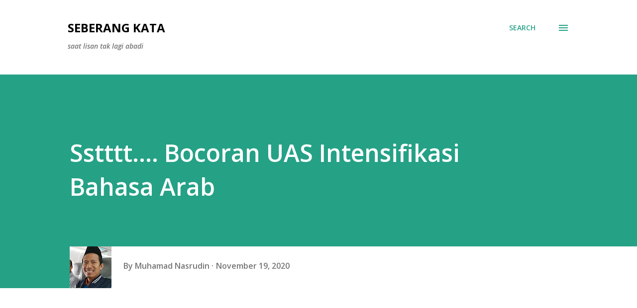

--- FILE ---
content_type: text/html; charset=utf-8
request_url: https://www.google.com/recaptcha/api2/aframe
body_size: 269
content:
<!DOCTYPE HTML><html><head><meta http-equiv="content-type" content="text/html; charset=UTF-8"></head><body><script nonce="HNQKJqIdLnOYOtdXPrx4Dw">/** Anti-fraud and anti-abuse applications only. See google.com/recaptcha */ try{var clients={'sodar':'https://pagead2.googlesyndication.com/pagead/sodar?'};window.addEventListener("message",function(a){try{if(a.source===window.parent){var b=JSON.parse(a.data);var c=clients[b['id']];if(c){var d=document.createElement('img');d.src=c+b['params']+'&rc='+(localStorage.getItem("rc::a")?sessionStorage.getItem("rc::b"):"");window.document.body.appendChild(d);sessionStorage.setItem("rc::e",parseInt(sessionStorage.getItem("rc::e")||0)+1);localStorage.setItem("rc::h",'1768652231675');}}}catch(b){}});window.parent.postMessage("_grecaptcha_ready", "*");}catch(b){}</script></body></html>

--- FILE ---
content_type: text/plain
request_url: https://www.google-analytics.com/j/collect?v=1&_v=j102&a=1444207717&t=pageview&_s=1&dl=https%3A%2F%2Fwww.nasrudin.web.id%2F2020%2F11%2Fsstttt-bocoran-uas-intensifikasi-bahasa.html&ul=en-us%40posix&dt=Sstttt....%20Bocoran%20UAS%20Intensifikasi%20Bahasa%20Arab&sr=1280x720&vp=1280x720&_u=IEBAAEABAAAAACAAI~&jid=1757922734&gjid=1348364252&cid=88894777.1768652230&tid=UA-76345960-2&_gid=1638514438.1768652230&_r=1&_slc=1&z=728186339
body_size: -451
content:
2,cG-XHMD8QM0N4